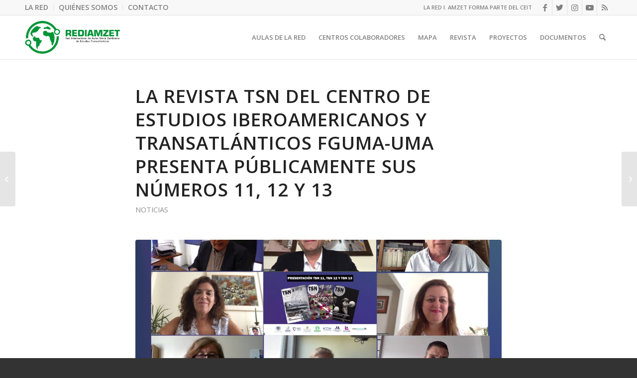

--- FILE ---
content_type: text/html; charset=UTF-8
request_url: https://rediamzet.uma.es/la-revista-tsn-del-centro-de-estudios-iberoamericanos-y-transatlanticos-fguma-uma-presenta-publicamente-sus-numeros-11-12-y-13/
body_size: 71606
content:
<!DOCTYPE html>
<html lang="es" class="html_stretched responsive av-preloader-disabled  html_header_top html_logo_left html_main_nav_header html_menu_right html_slim html_header_sticky html_header_shrinking html_header_topbar_active html_mobile_menu_phone html_header_searchicon html_content_align_center html_header_unstick_top_disabled html_header_stretch_disabled html_elegant-blog html_modern-blog html_av-overlay-side html_av-overlay-side-classic html_av-submenu-noclone html_entry_id_822 av-cookies-no-cookie-consent av-no-preview av-custom-lightbox html_text_menu_active av-mobile-menu-switch-default">
<head>
<meta charset="UTF-8" />
<meta name="robots" content="index, follow" />


<!-- mobile setting -->
<meta name="viewport" content="width=device-width, initial-scale=1">

<!-- Scripts/CSS and wp_head hook -->
<title>La revista TSN del Centro de Estudios Iberoamericanos y Transatlánticos FGUMA-UMA presenta públicamente sus números 11, 12 y 13 &#8211; Red Internacional AMZET</title>
<meta name='robots' content='max-image-preview:large' />
<link rel='dns-prefetch' href='//s.w.org' />
<link rel="alternate" type="application/rss+xml" title="Red Internacional AMZET &raquo; Feed" href="https://rediamzet.uma.es/feed/" />
<link rel="alternate" type="application/rss+xml" title="Red Internacional AMZET &raquo; Feed de los comentarios" href="https://rediamzet.uma.es/comments/feed/" />
<link rel="alternate" type="text/calendar" title="Red Internacional AMZET &raquo; iCal Feed" href="https://rediamzet.uma.es/eventos/?ical=1" />
<link rel="alternate" type="application/rss+xml" title="Red Internacional AMZET &raquo; Comentario La revista TSN del Centro de Estudios Iberoamericanos y Transatlánticos FGUMA-UMA presenta públicamente sus números 11, 12 y 13 del feed" href="https://rediamzet.uma.es/la-revista-tsn-del-centro-de-estudios-iberoamericanos-y-transatlanticos-fguma-uma-presenta-publicamente-sus-numeros-11-12-y-13/feed/" />

<!-- google webfont font replacement -->

			<script type='text/javascript'>

				(function() {

					/*	check if webfonts are disabled by user setting via cookie - or user must opt in.	*/
					var html = document.getElementsByTagName('html')[0];
					var cookie_check = html.className.indexOf('av-cookies-needs-opt-in') >= 0 || html.className.indexOf('av-cookies-can-opt-out') >= 0;
					var allow_continue = true;
					var silent_accept_cookie = html.className.indexOf('av-cookies-user-silent-accept') >= 0;

					if( cookie_check && ! silent_accept_cookie )
					{
						if( ! document.cookie.match(/aviaCookieConsent/) || html.className.indexOf('av-cookies-session-refused') >= 0 )
						{
							allow_continue = false;
						}
						else
						{
							if( ! document.cookie.match(/aviaPrivacyRefuseCookiesHideBar/) )
							{
								allow_continue = false;
							}
							else if( ! document.cookie.match(/aviaPrivacyEssentialCookiesEnabled/) )
							{
								allow_continue = false;
							}
							else if( document.cookie.match(/aviaPrivacyGoogleWebfontsDisabled/) )
							{
								allow_continue = false;
							}
						}
					}

					if( allow_continue )
					{
						var f = document.createElement('link');

						f.type 	= 'text/css';
						f.rel 	= 'stylesheet';
						f.href 	= 'https://fonts.googleapis.com/css?family=Open+Sans:400,600&display=auto';
						f.id 	= 'avia-google-webfont';

						document.getElementsByTagName('head')[0].appendChild(f);
					}
				})();

			</script>
			<script type="text/javascript">
window._wpemojiSettings = {"baseUrl":"https:\/\/s.w.org\/images\/core\/emoji\/14.0.0\/72x72\/","ext":".png","svgUrl":"https:\/\/s.w.org\/images\/core\/emoji\/14.0.0\/svg\/","svgExt":".svg","source":{"concatemoji":"https:\/\/rediamzet.uma.es\/wp-includes\/js\/wp-emoji-release.min.js?ver=6.0"}};
/*! This file is auto-generated */
!function(e,a,t){var n,r,o,i=a.createElement("canvas"),p=i.getContext&&i.getContext("2d");function s(e,t){var a=String.fromCharCode,e=(p.clearRect(0,0,i.width,i.height),p.fillText(a.apply(this,e),0,0),i.toDataURL());return p.clearRect(0,0,i.width,i.height),p.fillText(a.apply(this,t),0,0),e===i.toDataURL()}function c(e){var t=a.createElement("script");t.src=e,t.defer=t.type="text/javascript",a.getElementsByTagName("head")[0].appendChild(t)}for(o=Array("flag","emoji"),t.supports={everything:!0,everythingExceptFlag:!0},r=0;r<o.length;r++)t.supports[o[r]]=function(e){if(!p||!p.fillText)return!1;switch(p.textBaseline="top",p.font="600 32px Arial",e){case"flag":return s([127987,65039,8205,9895,65039],[127987,65039,8203,9895,65039])?!1:!s([55356,56826,55356,56819],[55356,56826,8203,55356,56819])&&!s([55356,57332,56128,56423,56128,56418,56128,56421,56128,56430,56128,56423,56128,56447],[55356,57332,8203,56128,56423,8203,56128,56418,8203,56128,56421,8203,56128,56430,8203,56128,56423,8203,56128,56447]);case"emoji":return!s([129777,127995,8205,129778,127999],[129777,127995,8203,129778,127999])}return!1}(o[r]),t.supports.everything=t.supports.everything&&t.supports[o[r]],"flag"!==o[r]&&(t.supports.everythingExceptFlag=t.supports.everythingExceptFlag&&t.supports[o[r]]);t.supports.everythingExceptFlag=t.supports.everythingExceptFlag&&!t.supports.flag,t.DOMReady=!1,t.readyCallback=function(){t.DOMReady=!0},t.supports.everything||(n=function(){t.readyCallback()},a.addEventListener?(a.addEventListener("DOMContentLoaded",n,!1),e.addEventListener("load",n,!1)):(e.attachEvent("onload",n),a.attachEvent("onreadystatechange",function(){"complete"===a.readyState&&t.readyCallback()})),(e=t.source||{}).concatemoji?c(e.concatemoji):e.wpemoji&&e.twemoji&&(c(e.twemoji),c(e.wpemoji)))}(window,document,window._wpemojiSettings);
</script>
<style type="text/css">
img.wp-smiley,
img.emoji {
	display: inline !important;
	border: none !important;
	box-shadow: none !important;
	height: 1em !important;
	width: 1em !important;
	margin: 0 0.07em !important;
	vertical-align: -0.1em !important;
	background: none !important;
	padding: 0 !important;
}
</style>
	<link rel='stylesheet' id='wp-block-library-css'  href='https://rediamzet.uma.es/wp-includes/css/dist/block-library/style.min.css?ver=6.0' type='text/css' media='all' />
<style id='global-styles-inline-css' type='text/css'>
body{--wp--preset--color--black: #000000;--wp--preset--color--cyan-bluish-gray: #abb8c3;--wp--preset--color--white: #ffffff;--wp--preset--color--pale-pink: #f78da7;--wp--preset--color--vivid-red: #cf2e2e;--wp--preset--color--luminous-vivid-orange: #ff6900;--wp--preset--color--luminous-vivid-amber: #fcb900;--wp--preset--color--light-green-cyan: #7bdcb5;--wp--preset--color--vivid-green-cyan: #00d084;--wp--preset--color--pale-cyan-blue: #8ed1fc;--wp--preset--color--vivid-cyan-blue: #0693e3;--wp--preset--color--vivid-purple: #9b51e0;--wp--preset--color--metallic-red: #b02b2c;--wp--preset--color--maximum-yellow-red: #edae44;--wp--preset--color--yellow-sun: #eeee22;--wp--preset--color--palm-leaf: #83a846;--wp--preset--color--aero: #7bb0e7;--wp--preset--color--old-lavender: #745f7e;--wp--preset--color--steel-teal: #5f8789;--wp--preset--color--raspberry-pink: #d65799;--wp--preset--color--medium-turquoise: #4ecac2;--wp--preset--gradient--vivid-cyan-blue-to-vivid-purple: linear-gradient(135deg,rgba(6,147,227,1) 0%,rgb(155,81,224) 100%);--wp--preset--gradient--light-green-cyan-to-vivid-green-cyan: linear-gradient(135deg,rgb(122,220,180) 0%,rgb(0,208,130) 100%);--wp--preset--gradient--luminous-vivid-amber-to-luminous-vivid-orange: linear-gradient(135deg,rgba(252,185,0,1) 0%,rgba(255,105,0,1) 100%);--wp--preset--gradient--luminous-vivid-orange-to-vivid-red: linear-gradient(135deg,rgba(255,105,0,1) 0%,rgb(207,46,46) 100%);--wp--preset--gradient--very-light-gray-to-cyan-bluish-gray: linear-gradient(135deg,rgb(238,238,238) 0%,rgb(169,184,195) 100%);--wp--preset--gradient--cool-to-warm-spectrum: linear-gradient(135deg,rgb(74,234,220) 0%,rgb(151,120,209) 20%,rgb(207,42,186) 40%,rgb(238,44,130) 60%,rgb(251,105,98) 80%,rgb(254,248,76) 100%);--wp--preset--gradient--blush-light-purple: linear-gradient(135deg,rgb(255,206,236) 0%,rgb(152,150,240) 100%);--wp--preset--gradient--blush-bordeaux: linear-gradient(135deg,rgb(254,205,165) 0%,rgb(254,45,45) 50%,rgb(107,0,62) 100%);--wp--preset--gradient--luminous-dusk: linear-gradient(135deg,rgb(255,203,112) 0%,rgb(199,81,192) 50%,rgb(65,88,208) 100%);--wp--preset--gradient--pale-ocean: linear-gradient(135deg,rgb(255,245,203) 0%,rgb(182,227,212) 50%,rgb(51,167,181) 100%);--wp--preset--gradient--electric-grass: linear-gradient(135deg,rgb(202,248,128) 0%,rgb(113,206,126) 100%);--wp--preset--gradient--midnight: linear-gradient(135deg,rgb(2,3,129) 0%,rgb(40,116,252) 100%);--wp--preset--duotone--dark-grayscale: url('#wp-duotone-dark-grayscale');--wp--preset--duotone--grayscale: url('#wp-duotone-grayscale');--wp--preset--duotone--purple-yellow: url('#wp-duotone-purple-yellow');--wp--preset--duotone--blue-red: url('#wp-duotone-blue-red');--wp--preset--duotone--midnight: url('#wp-duotone-midnight');--wp--preset--duotone--magenta-yellow: url('#wp-duotone-magenta-yellow');--wp--preset--duotone--purple-green: url('#wp-duotone-purple-green');--wp--preset--duotone--blue-orange: url('#wp-duotone-blue-orange');--wp--preset--font-size--small: 1rem;--wp--preset--font-size--medium: 1.125rem;--wp--preset--font-size--large: 1.75rem;--wp--preset--font-size--x-large: clamp(1.75rem, 3vw, 2.25rem);}body { margin: 0; }.wp-site-blocks > .alignleft { float: left; margin-right: 2em; }.wp-site-blocks > .alignright { float: right; margin-left: 2em; }.wp-site-blocks > .aligncenter { justify-content: center; margin-left: auto; margin-right: auto; }.has-black-color{color: var(--wp--preset--color--black) !important;}.has-cyan-bluish-gray-color{color: var(--wp--preset--color--cyan-bluish-gray) !important;}.has-white-color{color: var(--wp--preset--color--white) !important;}.has-pale-pink-color{color: var(--wp--preset--color--pale-pink) !important;}.has-vivid-red-color{color: var(--wp--preset--color--vivid-red) !important;}.has-luminous-vivid-orange-color{color: var(--wp--preset--color--luminous-vivid-orange) !important;}.has-luminous-vivid-amber-color{color: var(--wp--preset--color--luminous-vivid-amber) !important;}.has-light-green-cyan-color{color: var(--wp--preset--color--light-green-cyan) !important;}.has-vivid-green-cyan-color{color: var(--wp--preset--color--vivid-green-cyan) !important;}.has-pale-cyan-blue-color{color: var(--wp--preset--color--pale-cyan-blue) !important;}.has-vivid-cyan-blue-color{color: var(--wp--preset--color--vivid-cyan-blue) !important;}.has-vivid-purple-color{color: var(--wp--preset--color--vivid-purple) !important;}.has-metallic-red-color{color: var(--wp--preset--color--metallic-red) !important;}.has-maximum-yellow-red-color{color: var(--wp--preset--color--maximum-yellow-red) !important;}.has-yellow-sun-color{color: var(--wp--preset--color--yellow-sun) !important;}.has-palm-leaf-color{color: var(--wp--preset--color--palm-leaf) !important;}.has-aero-color{color: var(--wp--preset--color--aero) !important;}.has-old-lavender-color{color: var(--wp--preset--color--old-lavender) !important;}.has-steel-teal-color{color: var(--wp--preset--color--steel-teal) !important;}.has-raspberry-pink-color{color: var(--wp--preset--color--raspberry-pink) !important;}.has-medium-turquoise-color{color: var(--wp--preset--color--medium-turquoise) !important;}.has-black-background-color{background-color: var(--wp--preset--color--black) !important;}.has-cyan-bluish-gray-background-color{background-color: var(--wp--preset--color--cyan-bluish-gray) !important;}.has-white-background-color{background-color: var(--wp--preset--color--white) !important;}.has-pale-pink-background-color{background-color: var(--wp--preset--color--pale-pink) !important;}.has-vivid-red-background-color{background-color: var(--wp--preset--color--vivid-red) !important;}.has-luminous-vivid-orange-background-color{background-color: var(--wp--preset--color--luminous-vivid-orange) !important;}.has-luminous-vivid-amber-background-color{background-color: var(--wp--preset--color--luminous-vivid-amber) !important;}.has-light-green-cyan-background-color{background-color: var(--wp--preset--color--light-green-cyan) !important;}.has-vivid-green-cyan-background-color{background-color: var(--wp--preset--color--vivid-green-cyan) !important;}.has-pale-cyan-blue-background-color{background-color: var(--wp--preset--color--pale-cyan-blue) !important;}.has-vivid-cyan-blue-background-color{background-color: var(--wp--preset--color--vivid-cyan-blue) !important;}.has-vivid-purple-background-color{background-color: var(--wp--preset--color--vivid-purple) !important;}.has-metallic-red-background-color{background-color: var(--wp--preset--color--metallic-red) !important;}.has-maximum-yellow-red-background-color{background-color: var(--wp--preset--color--maximum-yellow-red) !important;}.has-yellow-sun-background-color{background-color: var(--wp--preset--color--yellow-sun) !important;}.has-palm-leaf-background-color{background-color: var(--wp--preset--color--palm-leaf) !important;}.has-aero-background-color{background-color: var(--wp--preset--color--aero) !important;}.has-old-lavender-background-color{background-color: var(--wp--preset--color--old-lavender) !important;}.has-steel-teal-background-color{background-color: var(--wp--preset--color--steel-teal) !important;}.has-raspberry-pink-background-color{background-color: var(--wp--preset--color--raspberry-pink) !important;}.has-medium-turquoise-background-color{background-color: var(--wp--preset--color--medium-turquoise) !important;}.has-black-border-color{border-color: var(--wp--preset--color--black) !important;}.has-cyan-bluish-gray-border-color{border-color: var(--wp--preset--color--cyan-bluish-gray) !important;}.has-white-border-color{border-color: var(--wp--preset--color--white) !important;}.has-pale-pink-border-color{border-color: var(--wp--preset--color--pale-pink) !important;}.has-vivid-red-border-color{border-color: var(--wp--preset--color--vivid-red) !important;}.has-luminous-vivid-orange-border-color{border-color: var(--wp--preset--color--luminous-vivid-orange) !important;}.has-luminous-vivid-amber-border-color{border-color: var(--wp--preset--color--luminous-vivid-amber) !important;}.has-light-green-cyan-border-color{border-color: var(--wp--preset--color--light-green-cyan) !important;}.has-vivid-green-cyan-border-color{border-color: var(--wp--preset--color--vivid-green-cyan) !important;}.has-pale-cyan-blue-border-color{border-color: var(--wp--preset--color--pale-cyan-blue) !important;}.has-vivid-cyan-blue-border-color{border-color: var(--wp--preset--color--vivid-cyan-blue) !important;}.has-vivid-purple-border-color{border-color: var(--wp--preset--color--vivid-purple) !important;}.has-metallic-red-border-color{border-color: var(--wp--preset--color--metallic-red) !important;}.has-maximum-yellow-red-border-color{border-color: var(--wp--preset--color--maximum-yellow-red) !important;}.has-yellow-sun-border-color{border-color: var(--wp--preset--color--yellow-sun) !important;}.has-palm-leaf-border-color{border-color: var(--wp--preset--color--palm-leaf) !important;}.has-aero-border-color{border-color: var(--wp--preset--color--aero) !important;}.has-old-lavender-border-color{border-color: var(--wp--preset--color--old-lavender) !important;}.has-steel-teal-border-color{border-color: var(--wp--preset--color--steel-teal) !important;}.has-raspberry-pink-border-color{border-color: var(--wp--preset--color--raspberry-pink) !important;}.has-medium-turquoise-border-color{border-color: var(--wp--preset--color--medium-turquoise) !important;}.has-vivid-cyan-blue-to-vivid-purple-gradient-background{background: var(--wp--preset--gradient--vivid-cyan-blue-to-vivid-purple) !important;}.has-light-green-cyan-to-vivid-green-cyan-gradient-background{background: var(--wp--preset--gradient--light-green-cyan-to-vivid-green-cyan) !important;}.has-luminous-vivid-amber-to-luminous-vivid-orange-gradient-background{background: var(--wp--preset--gradient--luminous-vivid-amber-to-luminous-vivid-orange) !important;}.has-luminous-vivid-orange-to-vivid-red-gradient-background{background: var(--wp--preset--gradient--luminous-vivid-orange-to-vivid-red) !important;}.has-very-light-gray-to-cyan-bluish-gray-gradient-background{background: var(--wp--preset--gradient--very-light-gray-to-cyan-bluish-gray) !important;}.has-cool-to-warm-spectrum-gradient-background{background: var(--wp--preset--gradient--cool-to-warm-spectrum) !important;}.has-blush-light-purple-gradient-background{background: var(--wp--preset--gradient--blush-light-purple) !important;}.has-blush-bordeaux-gradient-background{background: var(--wp--preset--gradient--blush-bordeaux) !important;}.has-luminous-dusk-gradient-background{background: var(--wp--preset--gradient--luminous-dusk) !important;}.has-pale-ocean-gradient-background{background: var(--wp--preset--gradient--pale-ocean) !important;}.has-electric-grass-gradient-background{background: var(--wp--preset--gradient--electric-grass) !important;}.has-midnight-gradient-background{background: var(--wp--preset--gradient--midnight) !important;}.has-small-font-size{font-size: var(--wp--preset--font-size--small) !important;}.has-medium-font-size{font-size: var(--wp--preset--font-size--medium) !important;}.has-large-font-size{font-size: var(--wp--preset--font-size--large) !important;}.has-x-large-font-size{font-size: var(--wp--preset--font-size--x-large) !important;}
</style>
<link rel='stylesheet' id='avia-merged-styles-css'  href='https://rediamzet.uma.es/wp-content/uploads/dynamic_avia/avia-merged-styles-fc8ee7f962c0143206612528fd90a6cd---63e89e6c4e6bb.css' type='text/css' media='all' />
<script type='text/javascript' src='https://rediamzet.uma.es/wp-includes/js/jquery/jquery.min.js?ver=3.6.0' id='jquery-core-js'></script>
<script type='text/javascript' src='https://rediamzet.uma.es/wp-includes/js/jquery/jquery-migrate.min.js?ver=3.3.2' id='jquery-migrate-js'></script>
<link rel="https://api.w.org/" href="https://rediamzet.uma.es/wp-json/" /><link rel="alternate" type="application/json" href="https://rediamzet.uma.es/wp-json/wp/v2/posts/822" /><link rel="EditURI" type="application/rsd+xml" title="RSD" href="https://rediamzet.uma.es/xmlrpc.php?rsd" />
<link rel="wlwmanifest" type="application/wlwmanifest+xml" href="https://rediamzet.uma.es/wp-includes/wlwmanifest.xml" /> 
<meta name="generator" content="WordPress 6.0" />
<link rel="canonical" href="https://rediamzet.uma.es/la-revista-tsn-del-centro-de-estudios-iberoamericanos-y-transatlanticos-fguma-uma-presenta-publicamente-sus-numeros-11-12-y-13/" />
<link rel='shortlink' href='https://rediamzet.uma.es/?p=822' />
<link rel="alternate" type="application/json+oembed" href="https://rediamzet.uma.es/wp-json/oembed/1.0/embed?url=https%3A%2F%2Frediamzet.uma.es%2Fla-revista-tsn-del-centro-de-estudios-iberoamericanos-y-transatlanticos-fguma-uma-presenta-publicamente-sus-numeros-11-12-y-13%2F" />
<link rel="alternate" type="text/xml+oembed" href="https://rediamzet.uma.es/wp-json/oembed/1.0/embed?url=https%3A%2F%2Frediamzet.uma.es%2Fla-revista-tsn-del-centro-de-estudios-iberoamericanos-y-transatlanticos-fguma-uma-presenta-publicamente-sus-numeros-11-12-y-13%2F&#038;format=xml" />
<meta name="tec-api-version" content="v1"><meta name="tec-api-origin" content="https://rediamzet.uma.es"><link rel="alternate" href="https://rediamzet.uma.es/wp-json/tribe/events/v1/" /><link rel="profile" href="http://gmpg.org/xfn/11" />
<link rel="alternate" type="application/rss+xml" title="Red Internacional AMZET RSS2 Feed" href="https://rediamzet.uma.es/feed/" />
<link rel="pingback" href="https://rediamzet.uma.es/xmlrpc.php" />
<!--[if lt IE 9]><script src="https://rediamzet.uma.es/wp-content/themes/enfold/js/html5shiv.js"></script><![endif]-->
<link rel="icon" href="https://rediamzet.uma.es/wp-content/uploads/2023/01/favicon-red-amzet.png" type="image/png">

<!-- To speed up the rendering and to display the site as fast as possible to the user we include some styles and scripts for above the fold content inline -->
<script type="text/javascript">'use strict';var avia_is_mobile=!1;if(/Android|webOS|iPhone|iPad|iPod|BlackBerry|IEMobile|Opera Mini/i.test(navigator.userAgent)&&'ontouchstart' in document.documentElement){avia_is_mobile=!0;document.documentElement.className+=' avia_mobile '}
else{document.documentElement.className+=' avia_desktop '};document.documentElement.className+=' js_active ';(function(){var e=['-webkit-','-moz-','-ms-',''],n='',o=!1,a=!1;for(var t in e){if(e[t]+'transform' in document.documentElement.style){o=!0;n=e[t]+'transform'};if(e[t]+'perspective' in document.documentElement.style){a=!0}};if(o){document.documentElement.className+=' avia_transform '};if(a){document.documentElement.className+=' avia_transform3d '};if(typeof document.getElementsByClassName=='function'&&typeof document.documentElement.getBoundingClientRect=='function'&&avia_is_mobile==!1){if(n&&window.innerHeight>0){setTimeout(function(){var e=0,o={},a=0,t=document.getElementsByClassName('av-parallax'),i=window.pageYOffset||document.documentElement.scrollTop;for(e=0;e<t.length;e++){t[e].style.top='0px';o=t[e].getBoundingClientRect();a=Math.ceil((window.innerHeight+i-o.top)*0.3);t[e].style[n]='translate(0px, '+a+'px)';t[e].style.top='auto';t[e].className+=' enabled-parallax '}},50)}}})();</script><style type="text/css">
		@font-face {font-family: 'entypo-fontello'; font-weight: normal; font-style: normal; font-display: auto;
		src: url('https://rediamzet.uma.es/wp-content/themes/enfold/config-templatebuilder/avia-template-builder/assets/fonts/entypo-fontello.woff2') format('woff2'),
		url('https://rediamzet.uma.es/wp-content/themes/enfold/config-templatebuilder/avia-template-builder/assets/fonts/entypo-fontello.woff') format('woff'),
		url('https://rediamzet.uma.es/wp-content/themes/enfold/config-templatebuilder/avia-template-builder/assets/fonts/entypo-fontello.ttf') format('truetype'),
		url('https://rediamzet.uma.es/wp-content/themes/enfold/config-templatebuilder/avia-template-builder/assets/fonts/entypo-fontello.svg#entypo-fontello') format('svg'),
		url('https://rediamzet.uma.es/wp-content/themes/enfold/config-templatebuilder/avia-template-builder/assets/fonts/entypo-fontello.eot'),
		url('https://rediamzet.uma.es/wp-content/themes/enfold/config-templatebuilder/avia-template-builder/assets/fonts/entypo-fontello.eot?#iefix') format('embedded-opentype');
		} #top .avia-font-entypo-fontello, body .avia-font-entypo-fontello, html body [data-av_iconfont='entypo-fontello']:before{ font-family: 'entypo-fontello'; }
		</style>

<!--
Debugging Info for Theme support: 

Theme: Enfold
Version: 5.4
Installed: enfold
AviaFramework Version: 5.3
AviaBuilder Version: 5.3
aviaElementManager Version: 1.0.1
ML:128-PU:38-PLA:2
WP:6.0
Compress: CSS:all theme files - JS:all theme files
Updates: disabled
PLAu:1
-->
</head>

<body id="top" class="post-template-default single single-post postid-822 single-format-standard stretched rtl_columns av-curtain-numeric open_sans tribe-no-js avia-responsive-images-support av-recaptcha-enabled av-google-badge-hide" itemscope="itemscope" itemtype="https://schema.org/WebPage" >

	<svg xmlns="http://www.w3.org/2000/svg" viewBox="0 0 0 0" width="0" height="0" focusable="false" role="none" style="visibility: hidden; position: absolute; left: -9999px; overflow: hidden;" ><defs><filter id="wp-duotone-dark-grayscale"><feColorMatrix color-interpolation-filters="sRGB" type="matrix" values=" .299 .587 .114 0 0 .299 .587 .114 0 0 .299 .587 .114 0 0 .299 .587 .114 0 0 " /><feComponentTransfer color-interpolation-filters="sRGB" ><feFuncR type="table" tableValues="0 0.49803921568627" /><feFuncG type="table" tableValues="0 0.49803921568627" /><feFuncB type="table" tableValues="0 0.49803921568627" /><feFuncA type="table" tableValues="1 1" /></feComponentTransfer><feComposite in2="SourceGraphic" operator="in" /></filter></defs></svg><svg xmlns="http://www.w3.org/2000/svg" viewBox="0 0 0 0" width="0" height="0" focusable="false" role="none" style="visibility: hidden; position: absolute; left: -9999px; overflow: hidden;" ><defs><filter id="wp-duotone-grayscale"><feColorMatrix color-interpolation-filters="sRGB" type="matrix" values=" .299 .587 .114 0 0 .299 .587 .114 0 0 .299 .587 .114 0 0 .299 .587 .114 0 0 " /><feComponentTransfer color-interpolation-filters="sRGB" ><feFuncR type="table" tableValues="0 1" /><feFuncG type="table" tableValues="0 1" /><feFuncB type="table" tableValues="0 1" /><feFuncA type="table" tableValues="1 1" /></feComponentTransfer><feComposite in2="SourceGraphic" operator="in" /></filter></defs></svg><svg xmlns="http://www.w3.org/2000/svg" viewBox="0 0 0 0" width="0" height="0" focusable="false" role="none" style="visibility: hidden; position: absolute; left: -9999px; overflow: hidden;" ><defs><filter id="wp-duotone-purple-yellow"><feColorMatrix color-interpolation-filters="sRGB" type="matrix" values=" .299 .587 .114 0 0 .299 .587 .114 0 0 .299 .587 .114 0 0 .299 .587 .114 0 0 " /><feComponentTransfer color-interpolation-filters="sRGB" ><feFuncR type="table" tableValues="0.54901960784314 0.98823529411765" /><feFuncG type="table" tableValues="0 1" /><feFuncB type="table" tableValues="0.71764705882353 0.25490196078431" /><feFuncA type="table" tableValues="1 1" /></feComponentTransfer><feComposite in2="SourceGraphic" operator="in" /></filter></defs></svg><svg xmlns="http://www.w3.org/2000/svg" viewBox="0 0 0 0" width="0" height="0" focusable="false" role="none" style="visibility: hidden; position: absolute; left: -9999px; overflow: hidden;" ><defs><filter id="wp-duotone-blue-red"><feColorMatrix color-interpolation-filters="sRGB" type="matrix" values=" .299 .587 .114 0 0 .299 .587 .114 0 0 .299 .587 .114 0 0 .299 .587 .114 0 0 " /><feComponentTransfer color-interpolation-filters="sRGB" ><feFuncR type="table" tableValues="0 1" /><feFuncG type="table" tableValues="0 0.27843137254902" /><feFuncB type="table" tableValues="0.5921568627451 0.27843137254902" /><feFuncA type="table" tableValues="1 1" /></feComponentTransfer><feComposite in2="SourceGraphic" operator="in" /></filter></defs></svg><svg xmlns="http://www.w3.org/2000/svg" viewBox="0 0 0 0" width="0" height="0" focusable="false" role="none" style="visibility: hidden; position: absolute; left: -9999px; overflow: hidden;" ><defs><filter id="wp-duotone-midnight"><feColorMatrix color-interpolation-filters="sRGB" type="matrix" values=" .299 .587 .114 0 0 .299 .587 .114 0 0 .299 .587 .114 0 0 .299 .587 .114 0 0 " /><feComponentTransfer color-interpolation-filters="sRGB" ><feFuncR type="table" tableValues="0 0" /><feFuncG type="table" tableValues="0 0.64705882352941" /><feFuncB type="table" tableValues="0 1" /><feFuncA type="table" tableValues="1 1" /></feComponentTransfer><feComposite in2="SourceGraphic" operator="in" /></filter></defs></svg><svg xmlns="http://www.w3.org/2000/svg" viewBox="0 0 0 0" width="0" height="0" focusable="false" role="none" style="visibility: hidden; position: absolute; left: -9999px; overflow: hidden;" ><defs><filter id="wp-duotone-magenta-yellow"><feColorMatrix color-interpolation-filters="sRGB" type="matrix" values=" .299 .587 .114 0 0 .299 .587 .114 0 0 .299 .587 .114 0 0 .299 .587 .114 0 0 " /><feComponentTransfer color-interpolation-filters="sRGB" ><feFuncR type="table" tableValues="0.78039215686275 1" /><feFuncG type="table" tableValues="0 0.94901960784314" /><feFuncB type="table" tableValues="0.35294117647059 0.47058823529412" /><feFuncA type="table" tableValues="1 1" /></feComponentTransfer><feComposite in2="SourceGraphic" operator="in" /></filter></defs></svg><svg xmlns="http://www.w3.org/2000/svg" viewBox="0 0 0 0" width="0" height="0" focusable="false" role="none" style="visibility: hidden; position: absolute; left: -9999px; overflow: hidden;" ><defs><filter id="wp-duotone-purple-green"><feColorMatrix color-interpolation-filters="sRGB" type="matrix" values=" .299 .587 .114 0 0 .299 .587 .114 0 0 .299 .587 .114 0 0 .299 .587 .114 0 0 " /><feComponentTransfer color-interpolation-filters="sRGB" ><feFuncR type="table" tableValues="0.65098039215686 0.40392156862745" /><feFuncG type="table" tableValues="0 1" /><feFuncB type="table" tableValues="0.44705882352941 0.4" /><feFuncA type="table" tableValues="1 1" /></feComponentTransfer><feComposite in2="SourceGraphic" operator="in" /></filter></defs></svg><svg xmlns="http://www.w3.org/2000/svg" viewBox="0 0 0 0" width="0" height="0" focusable="false" role="none" style="visibility: hidden; position: absolute; left: -9999px; overflow: hidden;" ><defs><filter id="wp-duotone-blue-orange"><feColorMatrix color-interpolation-filters="sRGB" type="matrix" values=" .299 .587 .114 0 0 .299 .587 .114 0 0 .299 .587 .114 0 0 .299 .587 .114 0 0 " /><feComponentTransfer color-interpolation-filters="sRGB" ><feFuncR type="table" tableValues="0.098039215686275 1" /><feFuncG type="table" tableValues="0 0.66274509803922" /><feFuncB type="table" tableValues="0.84705882352941 0.41960784313725" /><feFuncA type="table" tableValues="1 1" /></feComponentTransfer><feComposite in2="SourceGraphic" operator="in" /></filter></defs></svg>
	<div id='wrap_all'>

	
<header id='header' class='all_colors header_color light_bg_color  av_header_top av_logo_left av_main_nav_header av_menu_right av_slim av_header_sticky av_header_shrinking av_header_stretch_disabled av_mobile_menu_phone av_header_searchicon av_header_unstick_top_disabled av_bottom_nav_disabled  av_alternate_logo_active av_header_border_disabled'  role="banner" itemscope="itemscope" itemtype="https://schema.org/WPHeader" >

		<div id='header_meta' class='container_wrap container_wrap_meta  av_icon_active_right av_extra_header_active av_secondary_left av_phone_active_right av_entry_id_822'>

			      <div class='container'>
			      <ul class='noLightbox social_bookmarks icon_count_5'><li class='social_bookmarks_facebook av-social-link-facebook social_icon_1'><a target="_blank" aria-label="Link to Facebook" href='https://www.facebook.com/CEITfguma' aria-hidden='false' data-av_icon='' data-av_iconfont='entypo-fontello' title='Facebook' rel="noopener"><span class='avia_hidden_link_text'>Facebook</span></a></li><li class='social_bookmarks_twitter av-social-link-twitter social_icon_2'><a target="_blank" aria-label="Link to Twitter" href='https://twitter.com/ceit_fguma' aria-hidden='false' data-av_icon='' data-av_iconfont='entypo-fontello' title='Twitter' rel="noopener"><span class='avia_hidden_link_text'>Twitter</span></a></li><li class='social_bookmarks_instagram av-social-link-instagram social_icon_3'><a target="_blank" aria-label="Link to Instagram" href='https://www.instagram.com/ceit_fguma/' aria-hidden='false' data-av_icon='' data-av_iconfont='entypo-fontello' title='Instagram' rel="noopener"><span class='avia_hidden_link_text'>Instagram</span></a></li><li class='social_bookmarks_youtube av-social-link-youtube social_icon_4'><a target="_blank" aria-label="Link to Youtube" href='https://www.youtube.com/CEITFGUMA' aria-hidden='false' data-av_icon='' data-av_iconfont='entypo-fontello' title='Youtube' rel="noopener"><span class='avia_hidden_link_text'>Youtube</span></a></li><li class='social_bookmarks_rss av-social-link-rss social_icon_5'><a  aria-label="Link to Rss  this site" href='https://rediamzet.uma.es/feed/' aria-hidden='false' data-av_icon='' data-av_iconfont='entypo-fontello' title='Rss'><span class='avia_hidden_link_text'>Rss</span></a></li></ul><nav class='sub_menu'  role="navigation" itemscope="itemscope" itemtype="https://schema.org/SiteNavigationElement" ><ul role="menu" class="menu" id="avia2-menu"><li role="menuitem" id="menu-item-74" class="menu-item menu-item-type-post_type menu-item-object-page menu-item-74"><a href="https://rediamzet.uma.es/la-red-internacional-amzet/">LA RED</a></li>
<li role="menuitem" id="menu-item-73" class="menu-item menu-item-type-post_type menu-item-object-page menu-item-73"><a href="https://rediamzet.uma.es/quienes-somos/">QUIÉNES SOMOS</a></li>
<li role="menuitem" id="menu-item-72" class="menu-item menu-item-type-post_type menu-item-object-page menu-item-72"><a href="https://rediamzet.uma.es/contacto/">CONTACTO</a></li>
</ul></nav><div class='phone-info with_nav'><div>LA RED I. AMZET FORMA PARTE DEL CEIT</div></div>			      </div>
		</div>

		<div  id='header_main' class='container_wrap container_wrap_logo'>

        <div class='container av-logo-container'><div class='inner-container'><span class='logo avia-standard-logo'><a href='https://rediamzet.uma.es/' class=''><img src="https://rediamzet.uma.es/wp-content/uploads/2023/01/Logo-home-rediamzet.png" srcset="https://rediamzet.uma.es/wp-content/uploads/2023/01/Logo-home-rediamzet.png 340w, https://rediamzet.uma.es/wp-content/uploads/2023/01/Logo-home-rediamzet-300x138.png 300w" sizes="(max-width: 340px) 100vw, 340px" height="100" width="300" alt='Red Internacional AMZET' title='Logo home rediamzet' /></a></span><nav class='main_menu' data-selectname='Selecciona una página'  role="navigation" itemscope="itemscope" itemtype="https://schema.org/SiteNavigationElement" ><div class="avia-menu av-main-nav-wrap"><ul role="menu" class="menu av-main-nav" id="avia-menu"><li role="menuitem" id="menu-item-41" class="menu-item menu-item-type-custom menu-item-object-custom menu-item-has-children menu-item-top-level menu-item-top-level-1"><a href="#" itemprop="url" tabindex="0"><span class="avia-bullet"></span><span class="avia-menu-text">AULAS DE LA RED</span><span class="avia-menu-fx"><span class="avia-arrow-wrap"><span class="avia-arrow"></span></span></span></a>


<ul class="sub-menu">
	<li role="menuitem" id="menu-item-1123" class="menu-item menu-item-type-custom menu-item-object-custom menu-item-has-children"><a href="#" itemprop="url" tabindex="0"><span class="avia-bullet"></span><span class="avia-menu-text">ÁREA ESPAÑA</span></a>
	<ul class="sub-menu">
		<li role="menuitem" id="menu-item-177" class="menu-item menu-item-type-post_type menu-item-object-page"><a href="https://rediamzet.uma.es/amzet-universidad-de-malaga-uma/" itemprop="url" tabindex="0"><span class="avia-bullet"></span><span class="avia-menu-text">AMZET Universidad de Málaga (UMA)</span></a></li>
	</ul>
</li>
	<li role="menuitem" id="menu-item-1124" class="menu-item menu-item-type-custom menu-item-object-custom menu-item-has-children"><a href="#" itemprop="url" tabindex="0"><span class="avia-bullet"></span><span class="avia-menu-text">ÁREA EEUU Y PUERTO RICO</span></a>
	<ul class="sub-menu">
		<li role="menuitem" id="menu-item-176" class="menu-item menu-item-type-post_type menu-item-object-page"><a href="https://rediamzet.uma.es/amzet-universidad-del-sur-de-florida-usf/" itemprop="url" tabindex="0"><span class="avia-bullet"></span><span class="avia-menu-text">AMZET Universidad del Sur de Florida (USF)</span></a></li>
		<li role="menuitem" id="menu-item-170" class="menu-item menu-item-type-post_type menu-item-object-page"><a href="https://rediamzet.uma.es/universidad-central-de-florida-ucf/" itemprop="url" tabindex="0"><span class="avia-bullet"></span><span class="avia-menu-text">AMZET Universidad Central de Florida (UCF)</span></a></li>
		<li role="menuitem" id="menu-item-175" class="menu-item menu-item-type-post_type menu-item-object-page"><a href="https://rediamzet.uma.es/amzet-universidad-ana-g-mendez-recinto-de-cupey-uagm/" itemprop="url" tabindex="0"><span class="avia-bullet"></span><span class="avia-menu-text">AMZET Universidad Ana G. Méndez – Recinto de Cupey (UAGM)</span></a></li>
		<li role="menuitem" id="menu-item-1122" class="menu-item menu-item-type-post_type menu-item-object-page"><a href="https://rediamzet.uma.es/amzet-universidad-de-puerto-rico-recinto-de-rio-piedras-uprrp/" itemprop="url" tabindex="0"><span class="avia-bullet"></span><span class="avia-menu-text">AMZET Universidad de Puerto Rico Recinto de Río Piedras (UPRRP)</span></a></li>
	</ul>
</li>
	<li role="menuitem" id="menu-item-1125" class="menu-item menu-item-type-custom menu-item-object-custom menu-item-has-children"><a href="#" itemprop="url" tabindex="0"><span class="avia-bullet"></span><span class="avia-menu-text">ÁREA ARGENTINA</span></a>
	<ul class="sub-menu">
		<li role="menuitem" id="menu-item-174" class="menu-item menu-item-type-post_type menu-item-object-page"><a href="https://rediamzet.uma.es/amzet-universidad-nacional-de-misiones-unam/" itemprop="url" tabindex="0"><span class="avia-bullet"></span><span class="avia-menu-text">AMZET Universidad Nacional de Misiones (UNaM)</span></a></li>
		<li role="menuitem" id="menu-item-171" class="menu-item menu-item-type-post_type menu-item-object-page"><a href="https://rediamzet.uma.es/universidad-del-salvador-usal/" itemprop="url" tabindex="0"><span class="avia-bullet"></span><span class="avia-menu-text">AMZET Universidad del Salvador (USAL)</span></a></li>
		<li role="menuitem" id="menu-item-1160" class="menu-item menu-item-type-post_type menu-item-object-page"><a href="https://rediamzet.uma.es/amzet-universidad-nacional-de-quilmes-unq/" itemprop="url" tabindex="0"><span class="avia-bullet"></span><span class="avia-menu-text">AMZET Universidad Nacional de Quilmes (UNQ)</span></a></li>
	</ul>
</li>
	<li role="menuitem" id="menu-item-1126" class="menu-item menu-item-type-custom menu-item-object-custom menu-item-has-children"><a href="#" itemprop="url" tabindex="0"><span class="avia-bullet"></span><span class="avia-menu-text">ÁREA PARAGUAY</span></a>
	<ul class="sub-menu">
		<li role="menuitem" id="menu-item-173" class="menu-item menu-item-type-post_type menu-item-object-page"><a href="https://rediamzet.uma.es/amzet-universidad-nacional-de-itapua-uni/" itemprop="url" tabindex="0"><span class="avia-bullet"></span><span class="avia-menu-text">AMZET Universidad Nacional de Itapúa (UNI)</span></a></li>
		<li role="menuitem" id="menu-item-172" class="menu-item menu-item-type-post_type menu-item-object-page"><a href="https://rediamzet.uma.es/amzet-universidad-autonoma-de-encarnacion-unae/" itemprop="url" tabindex="0"><span class="avia-bullet"></span><span class="avia-menu-text">AMZET Universidad Autónoma de Encarnación (UNAE)</span></a></li>
		<li role="menuitem" id="menu-item-704" class="menu-item menu-item-type-custom menu-item-object-custom"><a href="https://rediamzet.uma.es/amzet-universidad-nacional-de-asuncion-una/" itemprop="url" tabindex="0"><span class="avia-bullet"></span><span class="avia-menu-text">AMZET Universidad Nacional de Asunción (UNA)</span></a></li>
	</ul>
</li>
	<li role="menuitem" id="menu-item-1127" class="menu-item menu-item-type-custom menu-item-object-custom menu-item-has-children"><a href="#" itemprop="url" tabindex="0"><span class="avia-bullet"></span><span class="avia-menu-text">ÁREA ASIA-PACÍFICO</span></a>
	<ul class="sub-menu">
		<li role="menuitem" id="menu-item-888" class="menu-item menu-item-type-post_type menu-item-object-page"><a href="https://rediamzet.uma.es/amzet-universidad-de-filipinas-up/" itemprop="url" tabindex="0"><span class="avia-bullet"></span><span class="avia-menu-text">AMZET Universidad de Filipinas (UP)</span></a></li>
	</ul>
</li>
	<li role="menuitem" id="menu-item-1128" class="menu-item menu-item-type-custom menu-item-object-custom menu-item-has-children"><a href="#" itemprop="url" tabindex="0"><span class="avia-bullet"></span><span class="avia-menu-text">ÁREA PORTUGAL Y BRASIL (ÁREA DE LA LUSOFONÍA)</span></a>
	<ul class="sub-menu">
		<li role="menuitem" id="menu-item-1070" class="menu-item menu-item-type-post_type menu-item-object-page"><a href="https://rediamzet.uma.es/amzet-universidad-federal-de-fronteira-sul/" itemprop="url" tabindex="0"><span class="avia-bullet"></span><span class="avia-menu-text">AMZET Universidad Federal de Fronteira Sul (UFFS)</span></a></li>
		<li role="menuitem" id="menu-item-1147" class="menu-item menu-item-type-post_type menu-item-object-page"><a href="https://rediamzet.uma.es/centro-colaborador-en-la-universidad-de-lisboa-ul-portugal/" itemprop="url" tabindex="0"><span class="avia-bullet"></span><span class="avia-menu-text">Centro colaborador en la Universidad de Lisboa (UL). Portugal</span></a></li>
	</ul>
</li>
</ul>
</li>
<li role="menuitem" id="menu-item-42" class="menu-item menu-item-type-custom menu-item-object-custom menu-item-has-children menu-item-top-level menu-item-top-level-2"><a href="#" itemprop="url" tabindex="0"><span class="avia-bullet"></span><span class="avia-menu-text">CENTROS COLABORADORES</span><span class="avia-menu-fx"><span class="avia-arrow-wrap"><span class="avia-arrow"></span></span></span></a>


<ul class="sub-menu">
	<li role="menuitem" id="menu-item-185" class="menu-item menu-item-type-post_type menu-item-object-page"><a href="https://rediamzet.uma.es/centro-colaborador-en-la-spanish-research-society-in-ireland-srsi-irlanda/" itemprop="url" tabindex="0"><span class="avia-bullet"></span><span class="avia-menu-text">Spanish Research Society in Ireland (SRSI). Irlanda</span></a></li>
	<li role="menuitem" id="menu-item-186" class="menu-item menu-item-type-post_type menu-item-object-page"><a href="https://rediamzet.uma.es/centro-colaborador-en-la-universidad-de-lisboa-ul-portugal/" itemprop="url" tabindex="0"><span class="avia-bullet"></span><span class="avia-menu-text">Universidad de Lisboa (UL). Portugal</span></a></li>
</ul>
</li>
<li role="menuitem" id="menu-item-38" class="menu-item menu-item-type-post_type menu-item-object-page menu-item-top-level menu-item-top-level-3"><a href="https://rediamzet.uma.es/mapa-de-la-red/" itemprop="url" tabindex="0"><span class="avia-bullet"></span><span class="avia-menu-text">MAPA</span><span class="avia-menu-fx"><span class="avia-arrow-wrap"><span class="avia-arrow"></span></span></span></a></li>
<li role="menuitem" id="menu-item-475" class="menu-item menu-item-type-post_type menu-item-object-page menu-item-top-level menu-item-top-level-4"><a href="https://rediamzet.uma.es/revista-de-la-red/" itemprop="url" tabindex="0"><span class="avia-bullet"></span><span class="avia-menu-text">REVISTA</span><span class="avia-menu-fx"><span class="avia-arrow-wrap"><span class="avia-arrow"></span></span></span></a></li>
<li role="menuitem" id="menu-item-200" class="menu-item menu-item-type-custom menu-item-object-custom menu-item-has-children menu-item-top-level menu-item-top-level-5"><a href="#" itemprop="url" tabindex="0"><span class="avia-bullet"></span><span class="avia-menu-text">PROYECTOS</span><span class="avia-menu-fx"><span class="avia-arrow-wrap"><span class="avia-arrow"></span></span></span></a>


<ul class="sub-menu">
	<li role="menuitem" id="menu-item-199" class="menu-item menu-item-type-post_type menu-item-object-page"><a href="https://rediamzet.uma.es/agenda-iber-red-2030/" itemprop="url" tabindex="0"><span class="avia-bullet"></span><span class="avia-menu-text">AGENDA IBER-RED 2030</span></a></li>
	<li role="menuitem" id="menu-item-198" class="menu-item menu-item-type-post_type menu-item-object-page"><a href="https://rediamzet.uma.es/jornadas-virtuales/" itemprop="url" tabindex="0"><span class="avia-bullet"></span><span class="avia-menu-text">JORNADAS VIRTUALES</span></a></li>
	<li role="menuitem" id="menu-item-1207" class="menu-item menu-item-type-post_type menu-item-object-page"><a href="https://rediamzet.uma.es/lecciones-en-la-red/" itemprop="url" tabindex="0"><span class="avia-bullet"></span><span class="avia-menu-text">LECCIONES EN LA RED</span></a></li>
	<li role="menuitem" id="menu-item-1195" class="menu-item menu-item-type-post_type menu-item-object-page"><a href="https://rediamzet.uma.es/portal-informativo-rediamzet/" itemprop="url" tabindex="0"><span class="avia-bullet"></span><span class="avia-menu-text">PORTAL INFORMATIVO REDIAMZET</span></a></li>
	<li role="menuitem" id="menu-item-1200" class="menu-item menu-item-type-post_type menu-item-object-page"><a href="https://rediamzet.uma.es/lecturas-en-la-red/" itemprop="url" tabindex="0"><span class="avia-bullet"></span><span class="avia-menu-text">LECTURAS EN LA RED</span></a></li>
</ul>
</li>
<li role="menuitem" id="menu-item-36" class="menu-item menu-item-type-post_type menu-item-object-page menu-item-top-level menu-item-top-level-6"><a href="https://rediamzet.uma.es/documentos/" itemprop="url" tabindex="0"><span class="avia-bullet"></span><span class="avia-menu-text">DOCUMENTOS</span><span class="avia-menu-fx"><span class="avia-arrow-wrap"><span class="avia-arrow"></span></span></span></a></li>
<li id="menu-item-search" class="noMobile menu-item menu-item-search-dropdown menu-item-avia-special" role="menuitem"><a aria-label="Buscar" href="?s=" rel="nofollow" data-avia-search-tooltip="

&lt;form role=&quot;search&quot; action=&quot;https://rediamzet.uma.es/&quot; id=&quot;searchform&quot; method=&quot;get&quot; class=&quot;&quot;&gt;
	&lt;div&gt;
		&lt;input type=&quot;submit&quot; value=&quot;&quot; id=&quot;searchsubmit&quot; class=&quot;button avia-font-entypo-fontello&quot; /&gt;
		&lt;input type=&quot;text&quot; id=&quot;s&quot; name=&quot;s&quot; value=&quot;&quot; placeholder='Buscar' /&gt;
			&lt;/div&gt;
&lt;/form&gt;
" aria-hidden='false' data-av_icon='' data-av_iconfont='entypo-fontello'><span class="avia_hidden_link_text">Buscar</span></a></li><li class="av-burger-menu-main menu-item-avia-special ">
	        			<a href="#" aria-label="Menú" aria-hidden="false">
							<span class="av-hamburger av-hamburger--spin av-js-hamburger">
								<span class="av-hamburger-box">
						          <span class="av-hamburger-inner"></span>
						          <strong>Menú</strong>
								</span>
							</span>
							<span class="avia_hidden_link_text">Menú</span>
						</a>
	        		   </li></ul></div></nav></div> </div> 
		<!-- end container_wrap-->
		</div>
		<div class='header_bg'></div>

<!-- end header -->
</header>

	<div id='main' class='all_colors' data-scroll-offset='88'>

	
		<div class='container_wrap container_wrap_first main_color fullsize'>

			<div class='container template-blog template-single-blog '>

				<main class='content units av-content-full alpha  av-blog-meta-author-disabled av-blog-meta-comments-disabled'  role="main" itemscope="itemscope" itemtype="https://schema.org/Blog" >

					<article class="post-entry post-entry-type-standard post-entry-822 post-loop-1 post-parity-odd post-entry-last single-big with-slider post-822 post type-post status-publish format-standard has-post-thumbnail hentry category-noticias"  itemscope="itemscope" itemtype="https://schema.org/BlogPosting" itemprop="blogPost" ><div class="blog-meta"></div><div class='entry-content-wrapper clearfix standard-content'><header class="entry-content-header"><div class="av-heading-wrapper"><h1 class='post-title entry-title '  itemprop="headline" >La revista TSN del Centro de Estudios Iberoamericanos y Transatlánticos FGUMA-UMA presenta públicamente sus números 11, 12 y 13<span class="post-format-icon minor-meta"></span></h1><span class="blog-categories minor-meta"><a href="https://rediamzet.uma.es/category/noticias/" rel="tag">Noticias</a></span></div></header><span class="av-vertical-delimiter"></span><div class="big-preview single-big"  itemprop="image" itemscope="itemscope" itemtype="https://schema.org/ImageObject" ><a href="https://rediamzet.uma.es/wp-content/uploads/2023/09/noticia-presentacion-tsn_2-1030x579.jpg" data-srcset="https://rediamzet.uma.es/wp-content/uploads/2023/09/noticia-presentacion-tsn_2-1030x579.jpg 1030w, https://rediamzet.uma.es/wp-content/uploads/2023/09/noticia-presentacion-tsn_2-300x169.jpg 300w, https://rediamzet.uma.es/wp-content/uploads/2023/09/noticia-presentacion-tsn_2-768x432.jpg 768w, https://rediamzet.uma.es/wp-content/uploads/2023/09/noticia-presentacion-tsn_2-705x397.jpg 705w, https://rediamzet.uma.es/wp-content/uploads/2023/09/noticia-presentacion-tsn_2.jpg 1280w" data-sizes="(max-width: 1030px) 100vw, 1030px"  title="noticia presentacion tsn_2" ><img width="1210" height="423" src="https://rediamzet.uma.es/wp-content/uploads/2023/09/noticia-presentacion-tsn_2-1210x423.jpg" class="wp-image-823 avia-img-lazy-loading-823 attachment-entry_without_sidebar size-entry_without_sidebar wp-post-image" alt="" /></a></div><div class="entry-content"  itemprop="text" ><div><b><span lang="ES-TRAD">La web de la revista alcanza los 150.000 visitantes únicos anuales</span></b></div>
<div>
<hr />
</div>
<p style="font-weight: 400;"><strong><em>TSN. Revista de Estudios Internacionales</em></strong>, editada por el <a href="https://fguma.es/ceit/"><strong>Centro de Estudios Iberoamericanos y Transatlánticos FGUMA-UMA</strong></a> y el <a href="http://ecom.uma.es/"><strong>Grupo de Estudios sobre Comunicación y Sociedad de la Información (E-Com)</strong></a>, ha presentado públicamente sus números 11, 12 y 13 en la tarde del 20 de septiembre a las 17:00 horas. Este acto, desarrollado en formato virtual a través del canal de YouTube del CEIT y que puede volver a verse en este <a href="https://youtube.com/live/MNwPSvX7zw0"><strong>enlace</strong></a>, ha contado con las intervenciones de <strong>Juan Antonio García Galindo</strong>, director del CEIT y de la revista TSN; <strong>Manuel López Mestanza</strong>, diputado de Cultura de Málaga; <strong>Diego Vera Jurado</strong>, director de la Fundación General de la Universidad de Málaga; <strong>Eva Alarcón</strong>, jefa de sección de UMA Editorial; y <strong>Miriam López Rodríguez</strong>, editora jefe de la revista TSN. Asimismo, también han estado presentes, en representación de los autores y las autoras de los tres números, la coordinadora del monográfico de <strong><em>TSN 11</em></strong>, <strong>María Antonia García de León</strong>, de la Universidad Complutense de Madrid; <strong>Alicia Mayer</strong>, de la Universidad Nacional Autónoma de México, quien ha coordinado el monográfico de <strong><em>TSN 12</em></strong>; y <strong>Luis Ortega Hurtado</strong>, secretario académico de la Fundación María Zambrano y autor de uno de los artículos del monográfico de <strong><em>TSN 13</em></strong>. Estos tres números están disponibles en formato <em>online</em> en la página web de la revista: <a href="http://www.tsn.uma.es/"><strong>www.tsn.uma.es</strong></a>, donde también se encuentra al completo el siguiente número, <em>TSN 14</em>.</p>
<p style="font-weight: 400;">García Galindo abrió el acto agradeciendo al público y resaltando que la presentación física en papel “contribuye enormemente a lo que es el patrimonio bibliográfico y hemerográfico del trabajo científico”, destacando, además, su satisfacción por los datos de difusión que ha alcanzado la revista a través de su página web. En este sentido, afirmó que tras el rediseño de la web de TSN se ha producido un crecimiento en número de visitantes únicos en 2022, pasando de más de 95.000 visitantes únicos anuales, registrados en 2021, a casi 150.000 visitantes únicos anuales, lo que ha supuesto un aumento de casi un 58%. Así, en 2023 la web recibe al mes una media de cerca de 8.000 visitantes únicos procedentes de países como España, Argentina, México, Paraguay, Alemania, Urugay, Brasil, Portugal, Colombia, Italia, Francia, Australia, Estados Unidos, entre otros. Para finalizar su intervención el director y fundador de TSN añadió que la revista es “fruto del trabajo en equipo” y es “el buque insignia de la UMA y la FGUMA” a la hora de llevar al público universitario de otros países la producción que se hace en temáticas muy amplias que se encuentran en lo que se denomina “diplomacia cultural”.</p>
<p style="font-weight: 400;">A continuación, el diputado de Cultura destacó el contenido multidisciplinar de TSN, así como la importancia de que la revista se encuentre indexada en importantes en bases de datos, repositorios, y portales de divulgación científica, considerando que “su objetivo de convertirse en un lugar para la reflexión sobre el mundo transatlántico está más que conseguido”. Por su parte, el director de la FGUMA resaltó que “con TSN se comprueba la fortaleza de la Universidad de Málaga en el ámbito internacional, en especial a América Latina, porque nuestra mirada a este lugar del mundo no es una vocación si no una obligación”. Tras sus palabras, la jefa de sección de UMA Editorial explicó que desde que se añadió TSN al portal de revistas de la UMA, en el año 2021, se ha mejorado la calidad de la misma gracias a herramientas que ofrecen datos de visibilidad no solo del número completo si no también artículo a artículo, afirmando que gracias a la línea de apoyo del Vicerrectorado de Investigación y Transferencia se realiza un producto más elaborado y profesional, enfocado a la ciencia en acceso abierto.</p>
<p style="font-weight: 400;">Para finalizar, la editora jefe de la revista destacó algunos de los contenidos más relevantes de los tres números; mientras que las distintas coordinadoras de los monográficos de <em>TSN 11</em> y <em>TSN 12</em>, y el autor de uno de los artículos de <em>TSN 13</em>, resaltaron la relevancia de los textos que componen cada uno de los monográficos de esos ejemplares que abordan temas como el feminismo, el sistema patriarcal, la actual crisis climática, y el nuevo liderazgo de las mujeres científicas; aspectos políticos, culturales, sociales entre la península ibérica y la Nueva España; y exploran la ruta del exilio zambraniano en América, respectivamente.</p>
<p style="font-weight: 400;">La revista <em>TSN</em>, la cual se encuentra inserta dentro del catálogo de UMA Editorial, es una publicación digital y en papel de periodicidad semestral editada por el Centro de Estudios Iberoamericanos y Transatlánticos FGUMA-UMA (CEIT) y el Grupo de Estudios sobre Comunicación y Sociedad de la Información (E-Com). <em>TSN</em> cuenta también con un acuerdo de impresión con la Diputación de Málaga, a través del Centro de Ediciones de la Diputación de Málaga (CEDMA).</p>
<p style="text-align: center;"><iframe loading="lazy" title="YouTube video player" src="https://www.youtube.com/embed/MNwPSvX7zw0?si=O5u6KXGNmCtPY4Ob" width="560" height="315" frameborder="0" allowfullscreen="allowfullscreen"></iframe></p>
</div><span class="post-meta-infos"><time class="date-container minor-meta updated"  itemprop="datePublished" datetime="2023-09-20T13:07:51+02:00" >20 de septiembre de 2023</time></span><footer class="entry-footer"><div class='av-social-sharing-box av-social-sharing-box-default av-social-sharing-box-fullwidth'><div class="av-share-box"><h5 class='av-share-link-description av-no-toc '>Compartir esta entrada</h5><ul class="av-share-box-list noLightbox"><li class='av-share-link av-social-link-facebook' ><a target="_blank" aria-label="Compartir en Facebook" href='https://www.facebook.com/sharer.php?u=https://rediamzet.uma.es/la-revista-tsn-del-centro-de-estudios-iberoamericanos-y-transatlanticos-fguma-uma-presenta-publicamente-sus-numeros-11-12-y-13/&#038;t=La%20revista%20TSN%20del%20Centro%20de%20Estudios%20Iberoamericanos%20y%20Transatl%C3%A1nticos%20FGUMA-UMA%20presenta%20p%C3%BAblicamente%20sus%20n%C3%BAmeros%2011%2C%2012%20y%2013' aria-hidden='false' data-av_icon='' data-av_iconfont='entypo-fontello' title='' data-avia-related-tooltip='Compartir en Facebook' rel="noopener"><span class='avia_hidden_link_text'>Compartir en Facebook</span></a></li><li class='av-share-link av-social-link-twitter' ><a target="_blank" aria-label="Compartir en Twitter" href='https://twitter.com/share?text=La%20revista%20TSN%20del%20Centro%20de%20Estudios%20Iberoamericanos%20y%20Transatl%C3%A1nticos%20FGUMA-UMA%20presenta%20p%C3%BAblicamente%20sus%20n%C3%BAmeros%2011%2C%2012%20y%2013&#038;url=https://rediamzet.uma.es/?p=822' aria-hidden='false' data-av_icon='' data-av_iconfont='entypo-fontello' title='' data-avia-related-tooltip='Compartir en Twitter' rel="noopener"><span class='avia_hidden_link_text'>Compartir en Twitter</span></a></li><li class='av-share-link av-social-link-whatsapp' ><a target="_blank" aria-label="Compartir en WhatsApp" href='https://api.whatsapp.com/send?text=https://rediamzet.uma.es/la-revista-tsn-del-centro-de-estudios-iberoamericanos-y-transatlanticos-fguma-uma-presenta-publicamente-sus-numeros-11-12-y-13/' aria-hidden='false' data-av_icon='' data-av_iconfont='entypo-fontello' title='' data-avia-related-tooltip='Compartir en WhatsApp' rel="noopener"><span class='avia_hidden_link_text'>Compartir en WhatsApp</span></a></li><li class='av-share-link av-social-link-linkedin' ><a target="_blank" aria-label="Compartir en LinkedIn" href='https://linkedin.com/shareArticle?mini=true&#038;title=La%20revista%20TSN%20del%20Centro%20de%20Estudios%20Iberoamericanos%20y%20Transatl%C3%A1nticos%20FGUMA-UMA%20presenta%20p%C3%BAblicamente%20sus%20n%C3%BAmeros%2011%2C%2012%20y%2013&#038;url=https://rediamzet.uma.es/la-revista-tsn-del-centro-de-estudios-iberoamericanos-y-transatlanticos-fguma-uma-presenta-publicamente-sus-numeros-11-12-y-13/' aria-hidden='false' data-av_icon='' data-av_iconfont='entypo-fontello' title='' data-avia-related-tooltip='Compartir en LinkedIn' rel="noopener"><span class='avia_hidden_link_text'>Compartir en LinkedIn</span></a></li><li class='av-share-link av-social-link-mail' ><a  aria-label="Compartir por correo" href='mailto:?subject=La%20revista%20TSN%20del%20Centro%20de%20Estudios%20Iberoamericanos%20y%20Transatl%C3%A1nticos%20FGUMA-UMA%20presenta%20p%C3%BAblicamente%20sus%20n%C3%BAmeros%2011%2C%2012%20y%2013&#038;body=https://rediamzet.uma.es/la-revista-tsn-del-centro-de-estudios-iberoamericanos-y-transatlanticos-fguma-uma-presenta-publicamente-sus-numeros-11-12-y-13/' aria-hidden='false' data-av_icon='' data-av_iconfont='entypo-fontello' title='' data-avia-related-tooltip='Compartir por correo'><span class='avia_hidden_link_text'>Compartir por correo</span></a></li></ul></div></div></footer><div class='post_delimiter'></div></div><div class="post_author_timeline"></div><span class='hidden'>
				<span class='av-structured-data'  itemprop="image" itemscope="itemscope" itemtype="https://schema.org/ImageObject" >
						<span itemprop='url'>https://rediamzet.uma.es/wp-content/uploads/2023/09/noticia-presentacion-tsn_2.jpg</span>
						<span itemprop='height'>720</span>
						<span itemprop='width'>1280</span>
				</span>
				<span class='av-structured-data'  itemprop="publisher" itemtype="https://schema.org/Organization" itemscope="itemscope" >
						<span itemprop='name'>Raúl Orellana</span>
						<span itemprop='logo' itemscope itemtype='https://schema.org/ImageObject'>
							<span itemprop='url'>https://rediamzet.uma.es/wp-content/uploads/2023/01/Logo-home-rediamzet.png</span>
						</span>
				</span><span class='av-structured-data'  itemprop="author" itemscope="itemscope" itemtype="https://schema.org/Person" ><span itemprop='name'>Raúl Orellana</span></span><span class='av-structured-data'  itemprop="datePublished" datetime="2023-09-20T13:07:51+02:00" >2023-09-20 13:07:51</span><span class='av-structured-data'  itemprop="dateModified" itemtype="https://schema.org/dateModified" >2023-09-28 13:15:44</span><span class='av-structured-data'  itemprop="mainEntityOfPage" itemtype="https://schema.org/mainEntityOfPage" ><span itemprop='name'>La revista TSN del Centro de Estudios Iberoamericanos y Transatlánticos FGUMA-UMA presenta públicamente sus números 11, 12 y 13</span></span></span></article><div class='single-big'></div>


<div class='comment-entry post-entry'>


</div>

				<!--end content-->
				</main>

				
			</div><!--end container-->

		</div><!-- close default .container_wrap element -->



	
				<footer class='container_wrap socket_color' id='socket'  role="contentinfo" itemscope="itemscope" itemtype="https://schema.org/WPFooter" >
                    <div class='container'>

                        <span class='copyright'>LA RED INTERNACIONAL AMZET FORMA PARTE DEL CEIT </span>

                        <ul class='noLightbox social_bookmarks icon_count_5'><li class='social_bookmarks_facebook av-social-link-facebook social_icon_1'><a target="_blank" aria-label="Link to Facebook" href='https://www.facebook.com/CEITfguma' aria-hidden='false' data-av_icon='' data-av_iconfont='entypo-fontello' title='Facebook' rel="noopener"><span class='avia_hidden_link_text'>Facebook</span></a></li><li class='social_bookmarks_twitter av-social-link-twitter social_icon_2'><a target="_blank" aria-label="Link to Twitter" href='https://twitter.com/ceit_fguma' aria-hidden='false' data-av_icon='' data-av_iconfont='entypo-fontello' title='Twitter' rel="noopener"><span class='avia_hidden_link_text'>Twitter</span></a></li><li class='social_bookmarks_instagram av-social-link-instagram social_icon_3'><a target="_blank" aria-label="Link to Instagram" href='https://www.instagram.com/ceit_fguma/' aria-hidden='false' data-av_icon='' data-av_iconfont='entypo-fontello' title='Instagram' rel="noopener"><span class='avia_hidden_link_text'>Instagram</span></a></li><li class='social_bookmarks_youtube av-social-link-youtube social_icon_4'><a target="_blank" aria-label="Link to Youtube" href='https://www.youtube.com/CEITFGUMA' aria-hidden='false' data-av_icon='' data-av_iconfont='entypo-fontello' title='Youtube' rel="noopener"><span class='avia_hidden_link_text'>Youtube</span></a></li><li class='social_bookmarks_rss av-social-link-rss social_icon_5'><a  aria-label="Link to Rss  this site" href='https://rediamzet.uma.es/feed/' aria-hidden='false' data-av_icon='' data-av_iconfont='entypo-fontello' title='Rss'><span class='avia_hidden_link_text'>Rss</span></a></li></ul><nav class='sub_menu_socket'  role="navigation" itemscope="itemscope" itemtype="https://schema.org/SiteNavigationElement" ><div class="avia3-menu"><ul role="menu" class="menu" id="avia3-menu"><li role="menuitem" id="menu-item-74" class="menu-item menu-item-type-post_type menu-item-object-page menu-item-top-level menu-item-top-level-1"><a href="https://rediamzet.uma.es/la-red-internacional-amzet/" itemprop="url" tabindex="0"><span class="avia-bullet"></span><span class="avia-menu-text">LA RED</span><span class="avia-menu-fx"><span class="avia-arrow-wrap"><span class="avia-arrow"></span></span></span></a></li>
<li role="menuitem" id="menu-item-73" class="menu-item menu-item-type-post_type menu-item-object-page menu-item-top-level menu-item-top-level-2"><a href="https://rediamzet.uma.es/quienes-somos/" itemprop="url" tabindex="0"><span class="avia-bullet"></span><span class="avia-menu-text">QUIÉNES SOMOS</span><span class="avia-menu-fx"><span class="avia-arrow-wrap"><span class="avia-arrow"></span></span></span></a></li>
<li role="menuitem" id="menu-item-72" class="menu-item menu-item-type-post_type menu-item-object-page menu-item-top-level menu-item-top-level-3"><a href="https://rediamzet.uma.es/contacto/" itemprop="url" tabindex="0"><span class="avia-bullet"></span><span class="avia-menu-text">CONTACTO</span><span class="avia-menu-fx"><span class="avia-arrow-wrap"><span class="avia-arrow"></span></span></span></a></li>
</ul></div></nav>
                    </div>

	            <!-- ####### END SOCKET CONTAINER ####### -->
				</footer>


					<!-- end main -->
		</div>

		<a class='avia-post-nav avia-post-prev with-image' href='https://rediamzet.uma.es/la-revista-tsn-del-centro-de-estudios-iberoamericanos-y-transatlanticos-fguma-uma-presenta-sus-numeros-11-12-y-13/' ><span class="label iconfont" aria-hidden='true' data-av_icon='' data-av_iconfont='entypo-fontello'></span><span class="entry-info-wrap"><span class="entry-info"><span class='entry-title'>La revista TSN del Centro de Estudios Iberoamericanos y Transatlánticos FGUMA-UMA...</span><span class='entry-image'><img width="80" height="80" src="https://rediamzet.uma.es/wp-content/uploads/2023/09/noticia_presentacion_tsn11_tsn12_tsn13-80x80.jpg" class="wp-image-816 avia-img-lazy-loading-816 attachment-thumbnail size-thumbnail wp-post-image" alt="" loading="lazy" srcset="https://rediamzet.uma.es/wp-content/uploads/2023/09/noticia_presentacion_tsn11_tsn12_tsn13-80x80.jpg 80w, https://rediamzet.uma.es/wp-content/uploads/2023/09/noticia_presentacion_tsn11_tsn12_tsn13-36x36.jpg 36w, https://rediamzet.uma.es/wp-content/uploads/2023/09/noticia_presentacion_tsn11_tsn12_tsn13-180x180.jpg 180w" sizes="(max-width: 80px) 100vw, 80px" /></span></span></span></a><a class='avia-post-nav avia-post-next with-image' href='https://rediamzet.uma.es/jose-r-corrales-de-la-universidad-de-puerto-rico-visita-la-fguma-el-ceit-y-el-cimes/' ><span class="label iconfont" aria-hidden='true' data-av_icon='' data-av_iconfont='entypo-fontello'></span><span class="entry-info-wrap"><span class="entry-info"><span class='entry-image'><img width="80" height="80" src="https://rediamzet.uma.es/wp-content/uploads/2024/02/foto_noticia_visita_jose_corrales_1-80x80.jpg" class="wp-image-939 avia-img-lazy-loading-939 attachment-thumbnail size-thumbnail wp-post-image" alt="" loading="lazy" srcset="https://rediamzet.uma.es/wp-content/uploads/2024/02/foto_noticia_visita_jose_corrales_1-80x80.jpg 80w, https://rediamzet.uma.es/wp-content/uploads/2024/02/foto_noticia_visita_jose_corrales_1-36x36.jpg 36w, https://rediamzet.uma.es/wp-content/uploads/2024/02/foto_noticia_visita_jose_corrales_1-180x180.jpg 180w" sizes="(max-width: 80px) 100vw, 80px" /></span><span class='entry-title'>José R. Corrales, de la Universidad de Puerto Rico, visita la FGUMA, el CEIT...</span></span></span></a><!-- end wrap_all --></div>

<a href='#top' title='Desplazarse hacia arriba' id='scroll-top-link' aria-hidden='true' data-av_icon='' data-av_iconfont='entypo-fontello'><span class="avia_hidden_link_text">Desplazarse hacia arriba</span></a>

<div id="fb-root"></div>

		<script>
		( function ( body ) {
			'use strict';
			body.className = body.className.replace( /\btribe-no-js\b/, 'tribe-js' );
		} )( document.body );
		</script>
		
 <script type='text/javascript'>
 /* <![CDATA[ */  
var avia_framework_globals = avia_framework_globals || {};
    avia_framework_globals.frameworkUrl = 'https://rediamzet.uma.es/wp-content/themes/enfold/framework/';
    avia_framework_globals.installedAt = 'https://rediamzet.uma.es/wp-content/themes/enfold/';
    avia_framework_globals.ajaxurl = 'https://rediamzet.uma.es/wp-admin/admin-ajax.php';
/* ]]> */ 
</script>
 
 <script> /* <![CDATA[ */var tribe_l10n_datatables = {"aria":{"sort_ascending":": activar para ordenar columna de forma ascendente","sort_descending":": activar para ordenar columna de forma descendente"},"length_menu":"Mostrar entradas de _MENU_","empty_table":"No hay datos disponibles en la tabla","info":"Mostrando _START_ a _END_ de _TOTAL_ entradas","info_empty":"Mostrando 0 a 0 de 0 entradas","info_filtered":"(filtrado de un total de _MAX_ entradas)","zero_records":"No se encontraron registros coincidentes","search":"Buscar:","all_selected_text":"Se han seleccionado todos los elementos de esta p\u00e1gina ","select_all_link":"Seleccionar todas las p\u00e1ginas","clear_selection":"Borrar selecci\u00f3n.","pagination":{"all":"Todo","next":"Siguiente","previous":"Anterior"},"select":{"rows":{"0":"","_":": seleccion\u00f3 %d filas","1":": seleccion\u00f3 1 fila"}},"datepicker":{"dayNames":["domingo","lunes","martes","mi\u00e9rcoles","jueves","viernes","s\u00e1bado"],"dayNamesShort":["Dom","Lun","Mar","Mi\u00e9","Jue","Vie","S\u00e1b"],"dayNamesMin":["D","L","M","X","J","V","S"],"monthNames":["enero","febrero","marzo","abril","mayo","junio","julio","agosto","septiembre","octubre","noviembre","diciembre"],"monthNamesShort":["enero","febrero","marzo","abril","mayo","junio","julio","agosto","septiembre","octubre","noviembre","diciembre"],"monthNamesMin":["Ene","Feb","Mar","Abr","May","Jun","Jul","Ago","Sep","Oct","Nov","Dic"],"nextText":"Siguiente","prevText":"Anterior","currentText":"Hoy","closeText":"Hecho","today":"Hoy","clear":"Clear"}};/* ]]> */ </script><script type='text/javascript' id='avia_google_recaptcha_front_script-js-extra'>
/* <![CDATA[ */
var AviaReCAPTCHA_front = {"version":"avia_recaptcha_v2","site_key2":"6Lf_7h0TAAAAAByDcGkcwS_S6U1dyCgHwuUrvxDP","site_key3":"","api":"https:\/\/www.google.com\/recaptcha\/api.js","api_lang":"en","avia_api_script":"https:\/\/rediamzet.uma.es\/wp-content\/themes\/enfold\/framework\/js\/conditional_load\/avia_google_recaptcha_api.js","theme":"light","score":"0.5","verify_nonce":"a4eade16c9","cannot_use":"<h3 class=\"av-recaptcha-error-main\">Sorry, a problem occurred trying to communicate with Google reCAPTCHA API. You are currently not able to submit the contact form. Please try again later - reload the page and also check your internet connection.<\/h3>","init_error_msg":"Initial setting failed. Sitekey 2 and\/or sitekey 3 missing in frontend.","v3_timeout_pageload":"Timeout occurred connecting to V3 API on initial pageload","v3_timeout_verify":"Timeout occurred connecting to V3 API on verifying submit","v2_timeout_verify":"Timeout occurred connecting to V2 API on verifying you as human. Please try again and check your internet connection. It might be necessary to reload the page.","verify_msg":"Verify....","connection_error":"Could not connect to the internet. Please reload the page and try again.","validate_first":"Please validate that you are a human first","validate_submit":"Before submitting we validate that you are a human first.","no_token":"Missing internal token on valid submit - unable to proceed.","invalid_version":"Invalid reCAPTCHA version found.","api_load_error":"Google reCAPTCHA API could not be loaded."};
/* ]]> */
</script>
<script type='text/javascript' id='avia-footer-scripts-js-extra'>
/* <![CDATA[ */
var AviaReCAPTCHA_front = {"version":"avia_recaptcha_v2","site_key2":"6Lf_7h0TAAAAAByDcGkcwS_S6U1dyCgHwuUrvxDP","site_key3":"","api":"https:\/\/www.google.com\/recaptcha\/api.js","api_lang":"en","avia_api_script":"https:\/\/rediamzet.uma.es\/wp-content\/themes\/enfold\/framework\/js\/conditional_load\/avia_google_recaptcha_api.js","theme":"light","score":"0.5","verify_nonce":"a4eade16c9","cannot_use":"<h3 class=\"av-recaptcha-error-main\">Sorry, a problem occurred trying to communicate with Google reCAPTCHA API. You are currently not able to submit the contact form. Please try again later - reload the page and also check your internet connection.<\/h3>","init_error_msg":"Initial setting failed. Sitekey 2 and\/or sitekey 3 missing in frontend.","v3_timeout_pageload":"Timeout occurred connecting to V3 API on initial pageload","v3_timeout_verify":"Timeout occurred connecting to V3 API on verifying submit","v2_timeout_verify":"Timeout occurred connecting to V2 API on verifying you as human. Please try again and check your internet connection. It might be necessary to reload the page.","verify_msg":"Verify....","connection_error":"Could not connect to the internet. Please reload the page and try again.","validate_first":"Please validate that you are a human first","validate_submit":"Before submitting we validate that you are a human first.","no_token":"Missing internal token on valid submit - unable to proceed.","invalid_version":"Invalid reCAPTCHA version found.","api_load_error":"Google reCAPTCHA API could not be loaded."};
/* ]]> */
</script>
<script type='text/javascript' src='https://rediamzet.uma.es/wp-content/uploads/dynamic_avia/avia-footer-scripts-b5b9b2e8e325aca883a6c6564ed0b40f---63e89e6c83a7b.js' id='avia-footer-scripts-js'></script>
</body>
</html>
